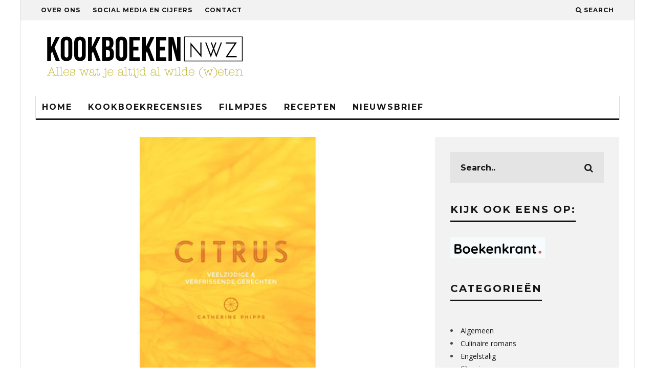

--- FILE ---
content_type: text/html; charset=UTF-8
request_url: https://www.kookboekennieuws.nl/citrus-veelzijdige-en-verfrissende-gerechten/
body_size: 15144
content:
<!DOCTYPE html>
<!--[if lt IE 7]><html lang="nl-NL" class="no-js lt-ie9 lt-ie8 lt-ie7"> <![endif]-->
<!--[if (IE 7)&!(IEMobile)]><html lang="nl-NL" class="no-js lt-ie9 lt-ie8"><![endif]-->
<!--[if (IE 8)&!(IEMobile)]><html lang="nl-NL" class="no-js lt-ie9"><![endif]-->
<!--[if gt IE 8]><!--> <html lang="nl-NL" class="no-js"><!--<![endif]-->

	<head>
	
		<meta charset="utf-8">
		<!-- Google Chrome Frame for IE -->
		<!--[if IE]><meta http-equiv="X-UA-Compatible" content="IE=edge" /><![endif]-->
		<!-- mobile meta -->
                    <meta name="viewport" content="width=device-width, initial-scale=1.0"/>
        
        
		<link rel="pingback" href="https://www.kookboekennieuws.nl/xmlrpc.php">

		
		<!-- head extras -->
		<meta name='robots' content='index, follow, max-image-preview:large, max-snippet:-1, max-video-preview:-1' />

	<!-- This site is optimized with the Yoast SEO plugin v26.7 - https://yoast.com/wordpress/plugins/seo/ -->
	<title>Citrus. Veelzijdige en verfrissende gerechten. - Kookboeken NWZ</title>
	<meta name="description" content="Een heerlijk boek met bijzondere tips en recepten. En alles toch zo maakbaar. Zomers verfrissend en in de winter warm en kruidig. Bijzonder!" />
	<link rel="canonical" href="https://www.kookboekennieuws.nl/citrus-veelzijdige-en-verfrissende-gerechten/" />
	<meta property="og:locale" content="nl_NL" />
	<meta property="og:type" content="article" />
	<meta property="og:title" content="Citrus. Veelzijdige en verfrissende gerechten. - Kookboeken NWZ" />
	<meta property="og:description" content="Een heerlijk boek met bijzondere tips en recepten. En alles toch zo maakbaar. Zomers verfrissend en in de winter warm en kruidig. Bijzonder!" />
	<meta property="og:url" content="https://www.kookboekennieuws.nl/citrus-veelzijdige-en-verfrissende-gerechten/" />
	<meta property="og:site_name" content="Kookboeken NWZ" />
	<meta property="article:publisher" content="https://www.facebook.com/kookboekennwz" />
	<meta property="article:published_time" content="2017-07-13T10:26:32+00:00" />
	<meta property="article:modified_time" content="2017-07-13T10:31:18+00:00" />
	<meta property="og:image" content="https://www.kookboekennieuws.nl/wp-content/uploads/2017/07/citrus.jpg" />
	<meta property="og:image:width" content="1400" />
	<meta property="og:image:height" content="600" />
	<meta property="og:image:type" content="image/jpeg" />
	<meta name="author" content="Jeanette" />
	<meta name="twitter:card" content="summary_large_image" />
	<meta name="twitter:creator" content="@kookboekennwz" />
	<meta name="twitter:site" content="@kookboekennwz" />
	<meta name="twitter:label1" content="Geschreven door" />
	<meta name="twitter:data1" content="Jeanette" />
	<meta name="twitter:label2" content="Geschatte leestijd" />
	<meta name="twitter:data2" content="2 minuten" />
	<script type="application/ld+json" class="yoast-schema-graph">{"@context":"https://schema.org","@graph":[{"@type":"Article","@id":"https://www.kookboekennieuws.nl/citrus-veelzijdige-en-verfrissende-gerechten/#article","isPartOf":{"@id":"https://www.kookboekennieuws.nl/citrus-veelzijdige-en-verfrissende-gerechten/"},"author":{"name":"Jeanette","@id":"https://www.kookboekennieuws.nl/#/schema/person/c4c2c232bc3349860a6da96a73bf5a19"},"headline":"Citrus. Veelzijdige en verfrissende gerechten.","datePublished":"2017-07-13T10:26:32+00:00","dateModified":"2017-07-13T10:31:18+00:00","mainEntityOfPage":{"@id":"https://www.kookboekennieuws.nl/citrus-veelzijdige-en-verfrissende-gerechten/"},"wordCount":410,"image":{"@id":"https://www.kookboekennieuws.nl/citrus-veelzijdige-en-verfrissende-gerechten/#primaryimage"},"thumbnailUrl":"https://www.kookboekennieuws.nl/wp-content/uploads/2017/07/citrus.jpg","articleSection":["Recensies","Slider-Posts","Uitgelicht"],"inLanguage":"nl-NL"},{"@type":"WebPage","@id":"https://www.kookboekennieuws.nl/citrus-veelzijdige-en-verfrissende-gerechten/","url":"https://www.kookboekennieuws.nl/citrus-veelzijdige-en-verfrissende-gerechten/","name":"Citrus. Veelzijdige en verfrissende gerechten. - Kookboeken NWZ","isPartOf":{"@id":"https://www.kookboekennieuws.nl/#website"},"primaryImageOfPage":{"@id":"https://www.kookboekennieuws.nl/citrus-veelzijdige-en-verfrissende-gerechten/#primaryimage"},"image":{"@id":"https://www.kookboekennieuws.nl/citrus-veelzijdige-en-verfrissende-gerechten/#primaryimage"},"thumbnailUrl":"https://www.kookboekennieuws.nl/wp-content/uploads/2017/07/citrus.jpg","datePublished":"2017-07-13T10:26:32+00:00","dateModified":"2017-07-13T10:31:18+00:00","author":{"@id":"https://www.kookboekennieuws.nl/#/schema/person/c4c2c232bc3349860a6da96a73bf5a19"},"description":"Een heerlijk boek met bijzondere tips en recepten. En alles toch zo maakbaar. Zomers verfrissend en in de winter warm en kruidig. Bijzonder!","breadcrumb":{"@id":"https://www.kookboekennieuws.nl/citrus-veelzijdige-en-verfrissende-gerechten/#breadcrumb"},"inLanguage":"nl-NL","potentialAction":[{"@type":"ReadAction","target":["https://www.kookboekennieuws.nl/citrus-veelzijdige-en-verfrissende-gerechten/"]}]},{"@type":"ImageObject","inLanguage":"nl-NL","@id":"https://www.kookboekennieuws.nl/citrus-veelzijdige-en-verfrissende-gerechten/#primaryimage","url":"https://www.kookboekennieuws.nl/wp-content/uploads/2017/07/citrus.jpg","contentUrl":"https://www.kookboekennieuws.nl/wp-content/uploads/2017/07/citrus.jpg","width":1400,"height":600},{"@type":"BreadcrumbList","@id":"https://www.kookboekennieuws.nl/citrus-veelzijdige-en-verfrissende-gerechten/#breadcrumb","itemListElement":[{"@type":"ListItem","position":1,"name":"Home","item":"https://www.kookboekennieuws.nl/"},{"@type":"ListItem","position":2,"name":"Citrus. Veelzijdige en verfrissende gerechten."}]},{"@type":"WebSite","@id":"https://www.kookboekennieuws.nl/#website","url":"https://www.kookboekennieuws.nl/","name":"Kookboeken NWZ","description":"Alles wat je altijd al wilde (w)eten","potentialAction":[{"@type":"SearchAction","target":{"@type":"EntryPoint","urlTemplate":"https://www.kookboekennieuws.nl/?s={search_term_string}"},"query-input":{"@type":"PropertyValueSpecification","valueRequired":true,"valueName":"search_term_string"}}],"inLanguage":"nl-NL"},{"@type":"Person","@id":"https://www.kookboekennieuws.nl/#/schema/person/c4c2c232bc3349860a6da96a73bf5a19","name":"Jeanette","image":{"@type":"ImageObject","inLanguage":"nl-NL","@id":"https://www.kookboekennieuws.nl/#/schema/person/image/","url":"https://secure.gravatar.com/avatar/b05e87481b6acee3b467638148035efc51aa230beb88721c099c204c0de86f0d?s=96&d=mm&r=g","contentUrl":"https://secure.gravatar.com/avatar/b05e87481b6acee3b467638148035efc51aa230beb88721c099c204c0de86f0d?s=96&d=mm&r=g","caption":"Jeanette"},"url":"https://www.kookboekennieuws.nl/author/jeanette/"}]}</script>
	<!-- / Yoast SEO plugin. -->


<link rel='dns-prefetch' href='//fonts.googleapis.com' />
<link rel="alternate" type="application/rss+xml" title="Kookboeken NWZ &raquo; feed" href="https://www.kookboekennieuws.nl/feed/" />
<link rel="alternate" type="application/rss+xml" title="Kookboeken NWZ &raquo; reacties feed" href="https://www.kookboekennieuws.nl/comments/feed/" />
<link rel="alternate" title="oEmbed (JSON)" type="application/json+oembed" href="https://www.kookboekennieuws.nl/wp-json/oembed/1.0/embed?url=https%3A%2F%2Fwww.kookboekennieuws.nl%2Fcitrus-veelzijdige-en-verfrissende-gerechten%2F" />
<link rel="alternate" title="oEmbed (XML)" type="text/xml+oembed" href="https://www.kookboekennieuws.nl/wp-json/oembed/1.0/embed?url=https%3A%2F%2Fwww.kookboekennieuws.nl%2Fcitrus-veelzijdige-en-verfrissende-gerechten%2F&#038;format=xml" />
<style id='wp-img-auto-sizes-contain-inline-css' type='text/css'>
img:is([sizes=auto i],[sizes^="auto," i]){contain-intrinsic-size:3000px 1500px}
/*# sourceURL=wp-img-auto-sizes-contain-inline-css */
</style>
<style id='wp-emoji-styles-inline-css' type='text/css'>

	img.wp-smiley, img.emoji {
		display: inline !important;
		border: none !important;
		box-shadow: none !important;
		height: 1em !important;
		width: 1em !important;
		margin: 0 0.07em !important;
		vertical-align: -0.1em !important;
		background: none !important;
		padding: 0 !important;
	}
/*# sourceURL=wp-emoji-styles-inline-css */
</style>
<style id='wp-block-library-inline-css' type='text/css'>
:root{--wp-block-synced-color:#7a00df;--wp-block-synced-color--rgb:122,0,223;--wp-bound-block-color:var(--wp-block-synced-color);--wp-editor-canvas-background:#ddd;--wp-admin-theme-color:#007cba;--wp-admin-theme-color--rgb:0,124,186;--wp-admin-theme-color-darker-10:#006ba1;--wp-admin-theme-color-darker-10--rgb:0,107,160.5;--wp-admin-theme-color-darker-20:#005a87;--wp-admin-theme-color-darker-20--rgb:0,90,135;--wp-admin-border-width-focus:2px}@media (min-resolution:192dpi){:root{--wp-admin-border-width-focus:1.5px}}.wp-element-button{cursor:pointer}:root .has-very-light-gray-background-color{background-color:#eee}:root .has-very-dark-gray-background-color{background-color:#313131}:root .has-very-light-gray-color{color:#eee}:root .has-very-dark-gray-color{color:#313131}:root .has-vivid-green-cyan-to-vivid-cyan-blue-gradient-background{background:linear-gradient(135deg,#00d084,#0693e3)}:root .has-purple-crush-gradient-background{background:linear-gradient(135deg,#34e2e4,#4721fb 50%,#ab1dfe)}:root .has-hazy-dawn-gradient-background{background:linear-gradient(135deg,#faaca8,#dad0ec)}:root .has-subdued-olive-gradient-background{background:linear-gradient(135deg,#fafae1,#67a671)}:root .has-atomic-cream-gradient-background{background:linear-gradient(135deg,#fdd79a,#004a59)}:root .has-nightshade-gradient-background{background:linear-gradient(135deg,#330968,#31cdcf)}:root .has-midnight-gradient-background{background:linear-gradient(135deg,#020381,#2874fc)}:root{--wp--preset--font-size--normal:16px;--wp--preset--font-size--huge:42px}.has-regular-font-size{font-size:1em}.has-larger-font-size{font-size:2.625em}.has-normal-font-size{font-size:var(--wp--preset--font-size--normal)}.has-huge-font-size{font-size:var(--wp--preset--font-size--huge)}.has-text-align-center{text-align:center}.has-text-align-left{text-align:left}.has-text-align-right{text-align:right}.has-fit-text{white-space:nowrap!important}#end-resizable-editor-section{display:none}.aligncenter{clear:both}.items-justified-left{justify-content:flex-start}.items-justified-center{justify-content:center}.items-justified-right{justify-content:flex-end}.items-justified-space-between{justify-content:space-between}.screen-reader-text{border:0;clip-path:inset(50%);height:1px;margin:-1px;overflow:hidden;padding:0;position:absolute;width:1px;word-wrap:normal!important}.screen-reader-text:focus{background-color:#ddd;clip-path:none;color:#444;display:block;font-size:1em;height:auto;left:5px;line-height:normal;padding:15px 23px 14px;text-decoration:none;top:5px;width:auto;z-index:100000}html :where(.has-border-color){border-style:solid}html :where([style*=border-top-color]){border-top-style:solid}html :where([style*=border-right-color]){border-right-style:solid}html :where([style*=border-bottom-color]){border-bottom-style:solid}html :where([style*=border-left-color]){border-left-style:solid}html :where([style*=border-width]){border-style:solid}html :where([style*=border-top-width]){border-top-style:solid}html :where([style*=border-right-width]){border-right-style:solid}html :where([style*=border-bottom-width]){border-bottom-style:solid}html :where([style*=border-left-width]){border-left-style:solid}html :where(img[class*=wp-image-]){height:auto;max-width:100%}:where(figure){margin:0 0 1em}html :where(.is-position-sticky){--wp-admin--admin-bar--position-offset:var(--wp-admin--admin-bar--height,0px)}@media screen and (max-width:600px){html :where(.is-position-sticky){--wp-admin--admin-bar--position-offset:0px}}

/*# sourceURL=wp-block-library-inline-css */
</style><style id='global-styles-inline-css' type='text/css'>
:root{--wp--preset--aspect-ratio--square: 1;--wp--preset--aspect-ratio--4-3: 4/3;--wp--preset--aspect-ratio--3-4: 3/4;--wp--preset--aspect-ratio--3-2: 3/2;--wp--preset--aspect-ratio--2-3: 2/3;--wp--preset--aspect-ratio--16-9: 16/9;--wp--preset--aspect-ratio--9-16: 9/16;--wp--preset--color--black: #000000;--wp--preset--color--cyan-bluish-gray: #abb8c3;--wp--preset--color--white: #ffffff;--wp--preset--color--pale-pink: #f78da7;--wp--preset--color--vivid-red: #cf2e2e;--wp--preset--color--luminous-vivid-orange: #ff6900;--wp--preset--color--luminous-vivid-amber: #fcb900;--wp--preset--color--light-green-cyan: #7bdcb5;--wp--preset--color--vivid-green-cyan: #00d084;--wp--preset--color--pale-cyan-blue: #8ed1fc;--wp--preset--color--vivid-cyan-blue: #0693e3;--wp--preset--color--vivid-purple: #9b51e0;--wp--preset--gradient--vivid-cyan-blue-to-vivid-purple: linear-gradient(135deg,rgb(6,147,227) 0%,rgb(155,81,224) 100%);--wp--preset--gradient--light-green-cyan-to-vivid-green-cyan: linear-gradient(135deg,rgb(122,220,180) 0%,rgb(0,208,130) 100%);--wp--preset--gradient--luminous-vivid-amber-to-luminous-vivid-orange: linear-gradient(135deg,rgb(252,185,0) 0%,rgb(255,105,0) 100%);--wp--preset--gradient--luminous-vivid-orange-to-vivid-red: linear-gradient(135deg,rgb(255,105,0) 0%,rgb(207,46,46) 100%);--wp--preset--gradient--very-light-gray-to-cyan-bluish-gray: linear-gradient(135deg,rgb(238,238,238) 0%,rgb(169,184,195) 100%);--wp--preset--gradient--cool-to-warm-spectrum: linear-gradient(135deg,rgb(74,234,220) 0%,rgb(151,120,209) 20%,rgb(207,42,186) 40%,rgb(238,44,130) 60%,rgb(251,105,98) 80%,rgb(254,248,76) 100%);--wp--preset--gradient--blush-light-purple: linear-gradient(135deg,rgb(255,206,236) 0%,rgb(152,150,240) 100%);--wp--preset--gradient--blush-bordeaux: linear-gradient(135deg,rgb(254,205,165) 0%,rgb(254,45,45) 50%,rgb(107,0,62) 100%);--wp--preset--gradient--luminous-dusk: linear-gradient(135deg,rgb(255,203,112) 0%,rgb(199,81,192) 50%,rgb(65,88,208) 100%);--wp--preset--gradient--pale-ocean: linear-gradient(135deg,rgb(255,245,203) 0%,rgb(182,227,212) 50%,rgb(51,167,181) 100%);--wp--preset--gradient--electric-grass: linear-gradient(135deg,rgb(202,248,128) 0%,rgb(113,206,126) 100%);--wp--preset--gradient--midnight: linear-gradient(135deg,rgb(2,3,129) 0%,rgb(40,116,252) 100%);--wp--preset--font-size--small: 13px;--wp--preset--font-size--medium: 20px;--wp--preset--font-size--large: 36px;--wp--preset--font-size--x-large: 42px;--wp--preset--spacing--20: 0.44rem;--wp--preset--spacing--30: 0.67rem;--wp--preset--spacing--40: 1rem;--wp--preset--spacing--50: 1.5rem;--wp--preset--spacing--60: 2.25rem;--wp--preset--spacing--70: 3.38rem;--wp--preset--spacing--80: 5.06rem;--wp--preset--shadow--natural: 6px 6px 9px rgba(0, 0, 0, 0.2);--wp--preset--shadow--deep: 12px 12px 50px rgba(0, 0, 0, 0.4);--wp--preset--shadow--sharp: 6px 6px 0px rgba(0, 0, 0, 0.2);--wp--preset--shadow--outlined: 6px 6px 0px -3px rgb(255, 255, 255), 6px 6px rgb(0, 0, 0);--wp--preset--shadow--crisp: 6px 6px 0px rgb(0, 0, 0);}:where(.is-layout-flex){gap: 0.5em;}:where(.is-layout-grid){gap: 0.5em;}body .is-layout-flex{display: flex;}.is-layout-flex{flex-wrap: wrap;align-items: center;}.is-layout-flex > :is(*, div){margin: 0;}body .is-layout-grid{display: grid;}.is-layout-grid > :is(*, div){margin: 0;}:where(.wp-block-columns.is-layout-flex){gap: 2em;}:where(.wp-block-columns.is-layout-grid){gap: 2em;}:where(.wp-block-post-template.is-layout-flex){gap: 1.25em;}:where(.wp-block-post-template.is-layout-grid){gap: 1.25em;}.has-black-color{color: var(--wp--preset--color--black) !important;}.has-cyan-bluish-gray-color{color: var(--wp--preset--color--cyan-bluish-gray) !important;}.has-white-color{color: var(--wp--preset--color--white) !important;}.has-pale-pink-color{color: var(--wp--preset--color--pale-pink) !important;}.has-vivid-red-color{color: var(--wp--preset--color--vivid-red) !important;}.has-luminous-vivid-orange-color{color: var(--wp--preset--color--luminous-vivid-orange) !important;}.has-luminous-vivid-amber-color{color: var(--wp--preset--color--luminous-vivid-amber) !important;}.has-light-green-cyan-color{color: var(--wp--preset--color--light-green-cyan) !important;}.has-vivid-green-cyan-color{color: var(--wp--preset--color--vivid-green-cyan) !important;}.has-pale-cyan-blue-color{color: var(--wp--preset--color--pale-cyan-blue) !important;}.has-vivid-cyan-blue-color{color: var(--wp--preset--color--vivid-cyan-blue) !important;}.has-vivid-purple-color{color: var(--wp--preset--color--vivid-purple) !important;}.has-black-background-color{background-color: var(--wp--preset--color--black) !important;}.has-cyan-bluish-gray-background-color{background-color: var(--wp--preset--color--cyan-bluish-gray) !important;}.has-white-background-color{background-color: var(--wp--preset--color--white) !important;}.has-pale-pink-background-color{background-color: var(--wp--preset--color--pale-pink) !important;}.has-vivid-red-background-color{background-color: var(--wp--preset--color--vivid-red) !important;}.has-luminous-vivid-orange-background-color{background-color: var(--wp--preset--color--luminous-vivid-orange) !important;}.has-luminous-vivid-amber-background-color{background-color: var(--wp--preset--color--luminous-vivid-amber) !important;}.has-light-green-cyan-background-color{background-color: var(--wp--preset--color--light-green-cyan) !important;}.has-vivid-green-cyan-background-color{background-color: var(--wp--preset--color--vivid-green-cyan) !important;}.has-pale-cyan-blue-background-color{background-color: var(--wp--preset--color--pale-cyan-blue) !important;}.has-vivid-cyan-blue-background-color{background-color: var(--wp--preset--color--vivid-cyan-blue) !important;}.has-vivid-purple-background-color{background-color: var(--wp--preset--color--vivid-purple) !important;}.has-black-border-color{border-color: var(--wp--preset--color--black) !important;}.has-cyan-bluish-gray-border-color{border-color: var(--wp--preset--color--cyan-bluish-gray) !important;}.has-white-border-color{border-color: var(--wp--preset--color--white) !important;}.has-pale-pink-border-color{border-color: var(--wp--preset--color--pale-pink) !important;}.has-vivid-red-border-color{border-color: var(--wp--preset--color--vivid-red) !important;}.has-luminous-vivid-orange-border-color{border-color: var(--wp--preset--color--luminous-vivid-orange) !important;}.has-luminous-vivid-amber-border-color{border-color: var(--wp--preset--color--luminous-vivid-amber) !important;}.has-light-green-cyan-border-color{border-color: var(--wp--preset--color--light-green-cyan) !important;}.has-vivid-green-cyan-border-color{border-color: var(--wp--preset--color--vivid-green-cyan) !important;}.has-pale-cyan-blue-border-color{border-color: var(--wp--preset--color--pale-cyan-blue) !important;}.has-vivid-cyan-blue-border-color{border-color: var(--wp--preset--color--vivid-cyan-blue) !important;}.has-vivid-purple-border-color{border-color: var(--wp--preset--color--vivid-purple) !important;}.has-vivid-cyan-blue-to-vivid-purple-gradient-background{background: var(--wp--preset--gradient--vivid-cyan-blue-to-vivid-purple) !important;}.has-light-green-cyan-to-vivid-green-cyan-gradient-background{background: var(--wp--preset--gradient--light-green-cyan-to-vivid-green-cyan) !important;}.has-luminous-vivid-amber-to-luminous-vivid-orange-gradient-background{background: var(--wp--preset--gradient--luminous-vivid-amber-to-luminous-vivid-orange) !important;}.has-luminous-vivid-orange-to-vivid-red-gradient-background{background: var(--wp--preset--gradient--luminous-vivid-orange-to-vivid-red) !important;}.has-very-light-gray-to-cyan-bluish-gray-gradient-background{background: var(--wp--preset--gradient--very-light-gray-to-cyan-bluish-gray) !important;}.has-cool-to-warm-spectrum-gradient-background{background: var(--wp--preset--gradient--cool-to-warm-spectrum) !important;}.has-blush-light-purple-gradient-background{background: var(--wp--preset--gradient--blush-light-purple) !important;}.has-blush-bordeaux-gradient-background{background: var(--wp--preset--gradient--blush-bordeaux) !important;}.has-luminous-dusk-gradient-background{background: var(--wp--preset--gradient--luminous-dusk) !important;}.has-pale-ocean-gradient-background{background: var(--wp--preset--gradient--pale-ocean) !important;}.has-electric-grass-gradient-background{background: var(--wp--preset--gradient--electric-grass) !important;}.has-midnight-gradient-background{background: var(--wp--preset--gradient--midnight) !important;}.has-small-font-size{font-size: var(--wp--preset--font-size--small) !important;}.has-medium-font-size{font-size: var(--wp--preset--font-size--medium) !important;}.has-large-font-size{font-size: var(--wp--preset--font-size--large) !important;}.has-x-large-font-size{font-size: var(--wp--preset--font-size--x-large) !important;}
/*# sourceURL=global-styles-inline-css */
</style>

<style id='classic-theme-styles-inline-css' type='text/css'>
/*! This file is auto-generated */
.wp-block-button__link{color:#fff;background-color:#32373c;border-radius:9999px;box-shadow:none;text-decoration:none;padding:calc(.667em + 2px) calc(1.333em + 2px);font-size:1.125em}.wp-block-file__button{background:#32373c;color:#fff;text-decoration:none}
/*# sourceURL=/wp-includes/css/classic-themes.min.css */
</style>
<link rel='stylesheet' id='mc4wp-form-basic-css' href='https://www.kookboekennieuws.nl/wp-content/plugins/mailchimp-for-wp/assets/css/form-basic.css?ver=4.10.9' type='text/css' media='all' />
<link rel='stylesheet' id='cb-main-stylesheet-css' href='https://www.kookboekennieuws.nl/wp-content/themes/15zine/library/css/style.css?ver=2.2.3' type='text/css' media='all' />
<link rel='stylesheet' id='cb-child-main-stylesheet-css' href='https://www.kookboekennieuws.nl/wp-content/themes/15zine-child/style.css?ver=2.2.3' type='text/css' media='all' />
<link rel='stylesheet' id='cb-font-stylesheet-css' href='//fonts.googleapis.com/css?family=Montserrat%3A400%2C700%7COpen+Sans%3A400%2C700%2C400italic&#038;ver=2.2.3' type='text/css' media='all' />
<!--[if lt IE 10]>
<link rel='stylesheet' id='cb-ie-only-css' href='https://www.kookboekennieuws.nl/wp-content/themes/15zine/library/css/ie.css?ver=2.2.3' type='text/css' media='all' />
<![endif]-->
<link rel='stylesheet' id='fontawesome-css' href='https://www.kookboekennieuws.nl/wp-content/themes/15zine/library/css/font-awesome-4.4.0/css/font-awesome.min.css?ver=4.4.0' type='text/css' media='all' />
<script type="text/javascript" src="https://www.kookboekennieuws.nl/wp-content/themes/15zine/library/js/modernizr.custom.min.js?ver=2.6.2" id="cb-modernizr-js"></script>
<script type="text/javascript" src="https://www.kookboekennieuws.nl/wp-includes/js/jquery/jquery.min.js?ver=3.7.1" id="jquery-core-js"></script>
<script type="text/javascript" src="https://www.kookboekennieuws.nl/wp-includes/js/jquery/jquery-migrate.min.js?ver=3.4.1" id="jquery-migrate-js"></script>
<link rel="https://api.w.org/" href="https://www.kookboekennieuws.nl/wp-json/" /><link rel="alternate" title="JSON" type="application/json" href="https://www.kookboekennieuws.nl/wp-json/wp/v2/posts/4063" /><link rel="EditURI" type="application/rsd+xml" title="RSD" href="https://www.kookboekennieuws.nl/xmlrpc.php?rsd" />
<meta name="generator" content="WordPress 6.9" />
<link rel='shortlink' href='https://www.kookboekennieuws.nl/?p=4063' />
<style type="text/css">#cb-nav-bar .cb-mega-menu-columns .cb-sub-menu > li > a { color: #b9af24; } .cb-entry-content a {color:#1e73be; } .cb-entry-content a:hover {color:#1e73be; } .cb-entry-content a:active {color:#1e73be; } .cb-entry-content a:visited {color:#1e73be; } .cb-entry-content a:focus {color:#1e73be; }.cb-review-box .cb-bar .cb-overlay span { background: #f9db32; }.cb-review-box i { color: #f9db32; }.cb-meta-style-1 .cb-article-meta { background: rgba(0, 0, 0, 0.25); }.cb-module-block .cb-meta-style-2 img, .cb-module-block .cb-meta-style-4 img, .cb-grid-x .cb-grid-img img  { opacity: 0.75; }@media only screen and (min-width: 768px) { 
                .cb-module-block .cb-meta-style-1:hover .cb-article-meta { background: rgba(0, 0, 0, 0.75); } 
                .cb-module-block .cb-meta-style-2:hover img, .cb-module-block .cb-meta-style-4:hover img, .cb-grid-x .cb-grid-feature:hover img, .cb-slider li:hover img { opacity: 0.25; } 
            }.cb-mm-on.cb-menu-light #cb-nav-bar .cb-main-nav > li:hover, .cb-mm-on.cb-menu-dark #cb-nav-bar .cb-main-nav > li:hover { background: #1e73be; }</style><!-- end custom css --><style type="text/css">body, #respond, .cb-font-body { font-family: 'Open Sans', sans-serif; } h1, h2, h3, h4, h5, h6, .cb-font-header, #bbp-user-navigation, .cb-byline{ font-family:'Montserrat', sans-serif; }</style><style>.cb-mm-on #cb-nav-bar .cb-main-nav .menu-item-2310:hover, .cb-mm-on #cb-nav-bar .cb-main-nav .menu-item-2310:focus { background:# !important ; }
.cb-mm-on #cb-nav-bar .cb-main-nav .menu-item-2310 .cb-big-menu { border-top-color: #; }
.cb-mm-on #cb-nav-bar .cb-main-nav .menu-item-676:hover, .cb-mm-on #cb-nav-bar .cb-main-nav .menu-item-676:focus { background:# !important ; }
.cb-mm-on #cb-nav-bar .cb-main-nav .menu-item-676 .cb-big-menu { border-top-color: #; }
.cb-mm-on #cb-nav-bar .cb-main-nav .menu-item-2225:hover, .cb-mm-on #cb-nav-bar .cb-main-nav .menu-item-2225:focus { background:# !important ; }
.cb-mm-on #cb-nav-bar .cb-main-nav .menu-item-2225 .cb-big-menu { border-top-color: #; }</style>		<style type="text/css" id="wp-custom-css">
			.cb-entry-content a {
	font-weight: 800;
}
.cb-entry-content a:hover {
	font-weight: 800;
}
		</style>
				<!-- end head extras -->

	</head>

	<body class="wp-singular post-template-default single single-post postid-4063 single-format-standard wp-theme-15zine wp-child-theme-15zine-child  cb-sidebar-right cb-sticky-mm cb-sticky-sb-on cb-tm-light cb-body-light cb-menu-light cb-mm-light cb-footer-dark cb-m-logo-off cb-m-sticky cb-sw-tm-box cb-sw-header-box cb-sw-menu-box cb-sw-footer-box cb-box-light cb-menu-al-left cb-fis-b-standard cb-fis-tl-st-below cb-bg-to-on">
	
		
		<div id="cb-outer-container">

			
				<div id="cb-top-menu" class="clearfix cb-font-header  wrap">
					<div class="wrap clearfix cb-site-padding cb-top-menu-wrap">
						
													<div class="cb-left-side cb-mob">
								
								<a href="#" id="cb-mob-open" class="cb-link"><i class="fa fa-bars"></i></a>
															</div>
						                        <ul class="cb-top-nav cb-left-side"><li id="menu-item-682" class="menu-item menu-item-type-post_type menu-item-object-page menu-item-682"><a href="https://www.kookboekennieuws.nl/over-ons/">Over ons</a></li>
<li id="menu-item-686" class="menu-item menu-item-type-post_type menu-item-object-page menu-item-686"><a href="https://www.kookboekennieuws.nl/social-media-cijfers/">Social media en cijfers</a></li>
<li id="menu-item-9072" class="menu-item menu-item-type-post_type menu-item-object-page menu-item-9072"><a href="https://www.kookboekennieuws.nl/contact/">Contact</a></li>
</ul>                        <ul class="cb-top-nav cb-right-side"><li class="cb-icon-search"><a href="#"  title="Search" id="cb-s-trigger"><i class="fa fa-search"></i> <span class="cb-search-title">Search</span></a></li></ul>					</div>
				</div>
				<div id="cb-mob-menu">
					<a href="#" id="cb-mob-close" class="cb-link"><i class="fa cb-times"></i></a>
					<div class="cb-mob-menu-wrap">
						<ul class="cb-mobile-nav cb-top-nav"><li id="menu-item-5730" class="menu-item menu-item-type-post_type menu-item-object-page menu-item-home menu-item-5730"><a href="https://www.kookboekennieuws.nl/">Home</a></li>
<li id="menu-item-5740" class="menu-item menu-item-type-post_type menu-item-object-page menu-item-5740"><a href="https://www.kookboekennieuws.nl/over-ons/">Over ons</a></li>
<li id="menu-item-5741" class="menu-item menu-item-type-post_type menu-item-object-page menu-item-5741"><a href="https://www.kookboekennieuws.nl/social-media-cijfers/">Social media en cijfers</a></li>
<li id="menu-item-5731" class="menu-item menu-item-type-taxonomy menu-item-object-category current-post-ancestor current-menu-parent current-post-parent menu-item-5731"><a href="https://www.kookboekennieuws.nl/category/recensies/">Recensies</a></li>
<li id="menu-item-5733" class="menu-item menu-item-type-taxonomy menu-item-object-category menu-item-5733"><a href="https://www.kookboekennieuws.nl/category/filmpjes/">Filmpjes</a></li>
<li id="menu-item-5734" class="menu-item menu-item-type-taxonomy menu-item-object-category menu-item-5734"><a href="https://www.kookboekennieuws.nl/category/recepten/">Recepten</a></li>
<li id="menu-item-5739" class="menu-item menu-item-type-post_type menu-item-object-page menu-item-5739"><a href="https://www.kookboekennieuws.nl/nieuwsbrief/">Nieuwsbrief</a></li>
</ul>					</div>
				</div>
			
			 
			<div id="cb-container" class="clearfix" >				
									<header id="cb-header" class="cb-header  wrap" role="banner">

					    <div id="cb-logo-box" class="cb-logo-left wrap">
	                    	                <div id="logo">
                    <a href="https://www.kookboekennieuws.nl">
                        <img src="https://www.kookboekennieuws.nl/wp-content/uploads/2015/04/Schermafbeelding-2015-04-13-om-15.17.23.png" alt=" logo" >
                    </a>
                </div>
            	                        	                    </div>

					</header>
								
				<div id="cb-menu-search" class="cb-s-modal cb-modal"><div class="cb-close-m cb-ta-right"><i class="fa cb-times"></i></div><div class="cb-s-modal-inner cb-pre-load cb-light-loader cb-modal-inner cb-font-header cb-mega-three cb-mega-posts clearfix"><form role="search" method="get" class="cb-search" action="https://www.kookboekennieuws.nl/">

    <input type="text" class="cb-search-field cb-font-header" placeholder="Search.." value="" name="s" title="" autocomplete="off">
    <button class="cb-search-submit" type="submit" value=""><i class="fa fa-search"></i></button>
    
</form><div id="cb-s-results"></div></div></div>
									 <nav id="cb-nav-bar" class="clearfix  wrap" role="navigation">
					 	<div class="cb-nav-bar-wrap cb-site-padding clearfix cb-font-header  wrap">
		                    <ul class="cb-main-nav wrap clearfix"><li id="menu-item-639" class="menu-item menu-item-type-post_type menu-item-object-page menu-item-home menu-item-639"><a href="https://www.kookboekennieuws.nl/">Home</a></li>
<li id="menu-item-2310" class="menu-item menu-item-type-taxonomy menu-item-object-category current-post-ancestor current-menu-parent current-post-parent menu-item-2310"><a href="https://www.kookboekennieuws.nl/category/recensies/">Kookboekrecensies</a></li>
<li id="menu-item-676" class="menu-item menu-item-type-taxonomy menu-item-object-category menu-item-676"><a href="https://www.kookboekennieuws.nl/category/filmpjes/">Filmpjes</a></li>
<li id="menu-item-2225" class="menu-item menu-item-type-taxonomy menu-item-object-category menu-item-2225"><a href="https://www.kookboekennieuws.nl/category/recepten/">Recepten</a></li>
<li id="menu-item-5504" class="menu-item menu-item-type-post_type menu-item-object-page menu-item-5504"><a href="https://www.kookboekennieuws.nl/nieuwsbrief/">Nieuwsbrief</a></li>
</ul>		                </div>
	 				</nav>
 				
<div id="cb-content" class="wrap clearfix">

	
		<div id="main" class="cb-main" role="main">

			
			<article id="post-4063" class="clearfix post-4063 post type-post status-publish format-standard has-post-thumbnail hentry category-recensies category-slider category-uitgelicht" role="article">

				<div id="cb-featured-image" class="cb-fis cb-fis-block-standard"><div class="cb-mask"><img width="759" height="500" src="https://www.kookboekennieuws.nl/wp-content/uploads/2017/07/citrus-759x500.jpg" class="attachment-cb-759-500 size-cb-759-500 wp-post-image" alt="" decoding="async" fetchpriority="high" srcset="https://www.kookboekennieuws.nl/wp-content/uploads/2017/07/citrus-759x500.jpg 759w, https://www.kookboekennieuws.nl/wp-content/uploads/2017/07/citrus-100x65.jpg 100w, https://www.kookboekennieuws.nl/wp-content/uploads/2017/07/citrus-260x170.jpg 260w" sizes="(max-width: 759px) 100vw, 759px" /></div><div class="cb-entry-header cb-meta clearfix"><h1 class="entry-title cb-entry-title cb-title" itemprop="headline">Citrus. Veelzijdige en verfrissende gerechten.</h1><div class="cb-byline"><span class="cb-author"> <a href="https://www.kookboekennieuws.nl/author/jeanette/">Jeanette</a></span><span class="cb-separator"><i class="fa fa-times"></i></span><span class="cb-date"><time class="updated" datetime="2017-07-13">13 juli 2017</time></span></div><div class="cb-post-meta"><span class="cb-category cb-element"><a href="https://www.kookboekennieuws.nl/category/recensies/" title="View all posts in Recensies">Recensies</a></span><span class="cb-category cb-element"><a href="https://www.kookboekennieuws.nl/category/slider/" title="View all posts in Slider-Posts">Slider-Posts</a></span><span class="cb-category cb-element"><a href="https://www.kookboekennieuws.nl/category/uitgelicht/" title="View all posts in Uitgelicht">Uitgelicht</a></span><span class="cb-comments cb-element"><a href="https://www.kookboekennieuws.nl/citrus-veelzijdige-en-verfrissende-gerechten/#respond">0 Comments</a></span></div></div></div>
				<section class="cb-entry-content clearfix">

					<span class="cb-itemprop" itemprop="reviewBody"><p>Er zijn nogal wat soorten citrusvruchten. Citroenen, limoenen, sinaasappels, mandarijnen, kumquats en de hier nu nog onbekende yuzu. Bijna allemaal zijn die soorten ook weer onder te verdelen in ondersoorten met hun eigen uiterlijk en smaak. Catherine Phipps beschrijft in <span style="color: #800000"><strong><a style="color: #800000" href="https://partnerprogramma.bol.com/click/click?p=1&amp;t=url&amp;s=43655&amp;f=TXL&amp;url=https%3A%2F%2Fwww.bol.com%2Fnl%2Fp%2Fcitrus%2F9200000075165491%2F&amp;name=citrus" target="_blank">het boek Citrus</a></strong></span> al die soorten en hun smaken nauwkeurig zodat je een goede indruk krijgt van de desbetreffende vrucht en een betere keus kunt maken welke je gaat gebruiken. Catherine ontwikkelt ook recepten en heeft een geweldig boek afgeleverd boordevol heerlijke gerechten.</p>
<p>Maar we beginnen bij de informatie vooraf want een heleboel zaken zijn van toepassing op meerdere citrusvruchten. Bijvoorbeeld of je ze kunt invriezen of drogen en waar je op moet letten als je ze koopt. Citrusvruchten zijn zowel in hartige als in zoete gerechten heerlijk maar je moet ze wel goed gebruiken. Teveel citroensap in een gerecht maakt het zuur. Dus minder gebruiken of voor een andere citrusvrucht kiezen is dan het devies.</p>
<p>De hoofdstukken die we achtereenvolgens tegenkomen zijn Conserven en inmaken, Soepen, Snacks en voorgerechten, Salades, Hoofdgerechten, Bijgerechten, Desserts, Bakken, Zoet ingemaakt fruit en snoep en Drankjes. Dan volgen de recepten en het water loopt je in de mond als je die ziet. Van hele simpele dingen zoals Met limoensap ingemaakte rode uien of Zoete ingemaakte limoenen tot wat uitgebreidere gerechten. Heldere vissoep met limoensap, citroengras en kokos, Bruschetta met citruslabneh, tuinbonen en za&#8217;atar, Citrusrisotto of Gestoofde aardappels en paddenstoelen met citroen en rozemarijn. Heerlijk gebak of een dessert als Citruskaramel. Er staan een paar limonadesiropen en dressings in het boek. Wie iets bijzonders op tafel wil zetten kan kiezen voor Longhaas met szechuanpeper en sinaasappel.</p>
<p>Een aantal gerechten wordt gemaakt met yuzu. Dit is een niet zo heel makkelijk te verkrijgen citrusvrucht uit Japan die minder zuur is dan een citroen en een complexe smaak heeft die in de verte ook doet denken aan andere citrusvruchten. Gelukkig zien we de yuzu steeds vaker in ons land en wie er niet aan kan komen kan ze altijd vervangen door citroen of limoen waar je dan iets minder van gebruikt.</p>
<p><strong><span style="color: #800000"><a style="color: #800000" href="https://partnerprogramma.bol.com/click/click?p=1&amp;t=url&amp;s=43655&amp;f=TXL&amp;url=https%3A%2F%2Fwww.bol.com%2Fnl%2Fp%2Fcitrus%2F9200000075165491%2F&amp;name=citrus" target="_blank">Citrus</a></span></strong> is een verrukkelijk boek voor liefhebbers van citrusvruchten en zeg nou zelf, wie is dat nou niet? Van vrijwel ieder gerecht maak je met citrusvruchten iets bijzonders. Zomers fris en licht en in de winter warm en kruidig. Op Bol staat een <span style="color: #800000"><strong><a style="color: #800000" href="https://partnerprogramma.bol.com/click/click?p=1&amp;t=url&amp;s=43655&amp;f=TXL&amp;url=https%3A%2F%2Fwww.bol.com%2Fnl%2Fp%2Fcitrus%2F9200000075165491%2F&amp;name=citrus" target="_blank">inkijkexemplaar van dit heerlijke boek</a></strong></span>.</p>
<p><a href="https://partnerprogramma.bol.com/click/click?p=1&amp;t=url&amp;s=43655&amp;f=BTN&amp;url=https%3A%2F%2Fwww.bol.com%2Fnl%2Fp%2Fcitrus%2F9200000075165491%2F&amp;name=citrus" target="_blank"><img decoding="async" id="promobtn" title="Bekijk op bol.com" src="https://www.bol.com/nl/upload/partnerprogramma/promobtn/btn_promo_bekijk_dark_large.png" alt="Bekijk op bol.com" /></a></p>
<p>Citrus &#8211; Catherine Phipps &#8211; Good Cook B.V. &#8211; ISBN 9789461431691 &#8211; €24,95</p>
</span>					
				</section> <!-- end article section -->

				<footer class="cb-article-footer">
					<div class="cb-social-sharing cb-post-block-bg cb-post-footer-block cb-on clearfix"><div class="cb-title cb-font-header">Share On</div><div class="cb-sharing-buttons"><div id="fb-root"></div> <script>(function(d, s, id) {var js, fjs = d.getElementsByTagName(s)[0]; if (d.getElementById(id)) return; js = d.createElement(s); js.id = id; js.src = "//connect.facebook.net/nl_NL/sdk.js#xfbml=1&version=v2.0"; fjs.parentNode.insertBefore(js, fjs); }(document, "script", "facebook-jssdk"));</script><div class="cb-facebook cb-sharing-button"><div class="fb-like" data-href="https://www.kookboekennieuws.nl/citrus-veelzijdige-en-verfrissende-gerechten/" data-layout="button_count" data-action="like" data-show-faces="false" data-share="false"></div></div><div class="cb-pinterest cb-sharing-button"><a href="//pinterest.com/pin/create/button/?url=https%3A%2F%2Fwww.kookboekennieuws.nl%2Fcitrus-veelzijdige-en-verfrissende-gerechten%2F&media=https%3A%2F%2Fwww.kookboekennieuws.nl%2Fwp-content%2Fuploads%2F2017%2F07%2Fcitrus.jpg&description=Citrus.+Veelzijdige+en+verfrissende+gerechten." data-pin-do="buttonPin" data-pin-config="beside" target="_blank"><img src="//assets.pinterest.com/images/pidgets/pinit_fg_en_rect_red_20.png" /></a><script type="text/javascript" async defer src="//assets.pinterest.com/js/pinit.js"></script></div><div class="cb-google cb-sharing-button "> <div class="g-plusone" data-size="medium"></div> <script type="text/javascript"> (function() {var po = document.createElement("script"); po.type = "text/javascript"; po.async = true; po.src = "https://apis.google.com/js/plusone.js"; var s = document.getElementsByTagName("script")[0]; s.parentNode.insertBefore(po, s); })(); </script></div><div class="cb-twitter cb-sharing-button"><a href="https://twitter.com/share" class="twitter-share-button" data-dnt="true"  data-count="horizontal">Tweet</a><script>!function(d,s,id){var js,fjs=d.getElementsByTagName(s)[0],p=/^http:/.test(d.location)?"http":"https";if(!d.getElementById(id)){js=d.createElement(s);js.id=id;js.src=p+"://platform.twitter.com/widgets.js";fjs.parentNode.insertBefore(js,fjs);}}(document, "script", "twitter-wjs");</script></div></div></div><div id="cb-next-previous-posts" class="cb-next-previous cb-post-block-bg cb-underline-h cb-post-footer-block cb-font-header clearfix"><div class="cb-previous-post cb-meta cb-next-previous-block"><div class="cb-arrow"><i class="fa fa-angle-left"></i></div><span class="cb-read-previous-title cb-read-title"><a href="https://www.kookboekennieuws.nl/susan-herrmann-loomis-keuken/">Previous Article</a></span><a href="https://www.kookboekennieuws.nl/susan-herrmann-loomis-keuken/" class="cb-previous-title cb-title">Met Susan Herrmann Loomis in de keuken</a></div><div class="cb-next-post cb-meta cb-next-previous-block"><div class="cb-arrow"><i class="fa fa-angle-right"></i></div><span class="cb-read-next-title cb-read-title"><a href="https://www.kookboekennieuws.nl/groente-en-fruit-recepten-verse-oogst/">Next Article</a></span><a href="https://www.kookboekennieuws.nl/groente-en-fruit-recepten-verse-oogst/" class="cb-next-title cb-title">Groente en fruit. Recepten van verse oogst.</a></div></div><div id="cb-author-box" class="cb-post-footer-block cb-post-block-bg clearfix"><div class="cb-mask"><a href="https://www.kookboekennieuws.nl/author/jeanette/"><img alt='' src='https://secure.gravatar.com/avatar/b05e87481b6acee3b467638148035efc51aa230beb88721c099c204c0de86f0d?s=100&#038;d=mm&#038;r=g' srcset='https://secure.gravatar.com/avatar/b05e87481b6acee3b467638148035efc51aa230beb88721c099c204c0de86f0d?s=200&#038;d=mm&#038;r=g 2x' class='avatar avatar-100 photo' height='100' width='100' decoding='async'/></a></div><div class="cb-meta"><div class="cb-title cb-font-header vcard"itemprop="author"><a href="https://www.kookboekennieuws.nl/author/jeanette/"><span class="fn">Jeanette</span></a></div></div></div><div id="cb-related-posts-block" class="cb-post-footer-block cb-arrows-tr cb-module-block clearfix"><h3 class="cb-title cb-title-header">Related Posts</h3><div id="cb-related-posts" class="cb-slider-2 cb-slider cb-meta-below"><ul class="slides clearfix">                <li class="cb-style-1 clearfix cb-no-1 post-2058 post type-post status-publish format-standard has-post-thumbnail hentry category-geen-categorie category-slider">
                    <div class="cb-mask"><a href="https://www.kookboekennieuws.nl/gouden-garde-winnares-zet-zich-in-voor-het-goede-doel/"><img width="360" height="240" src="https://www.kookboekennieuws.nl/wp-content/uploads/2016/01/32-DSC_6009-360x240.jpg" class="attachment-cb-360-240 size-cb-360-240 wp-post-image" alt="" decoding="async" loading="lazy" /></a></div>
                    <div class="cb-meta">
                        <h4 class="cb-post-title"><a href="https://www.kookboekennieuws.nl/gouden-garde-winnares-zet-zich-in-voor-het-goede-doel/">Gouden Garde winnares zet zich in voor het goede doel</a></h4>
                        <div class="cb-byline"><span class="cb-author"> <a href="https://www.kookboekennieuws.nl/author/fusina/">fusina</a></span><span class="cb-separator"><i class="fa fa-times"></i></span><span class="cb-date"><time class="updated" datetime="2016-01-13">13 januari 2016</time></span></div>                    </div>
                </li>
                <li class="cb-style-1 clearfix cb-no-2 post-5569 post type-post status-publish format-standard has-post-thumbnail hentry category-geen-categorie category-recensies category-slider category-uitgelicht tag-wereldkeuken">
                    <div class="cb-mask"><a href="https://www.kookboekennieuws.nl/snel-gezond-en-lekker/"><img width="360" height="240" src="https://www.kookboekennieuws.nl/wp-content/uploads/2018/01/snelgezondlekker-360x240.jpg" class="attachment-cb-360-240 size-cb-360-240 wp-post-image" alt="snel, gezond en lekker" decoding="async" loading="lazy" /></a></div>
                    <div class="cb-meta">
                        <h4 class="cb-post-title"><a href="https://www.kookboekennieuws.nl/snel-gezond-en-lekker/">Snel, gezond en lekker</a></h4>
                        <div class="cb-byline"><span class="cb-author"> <a href="https://www.kookboekennieuws.nl/author/marlene/">Marlene</a></span><span class="cb-separator"><i class="fa fa-times"></i></span><span class="cb-date"><time class="updated" datetime="2018-01-24">24 januari 2018</time></span></div>                    </div>
                </li>
                <li class="cb-style-1 clearfix cb-no-1 post-7458 post type-post status-publish format-standard has-post-thumbnail hentry category-recensies category-slider category-uitgelicht">
                    <div class="cb-mask"><a href="https://www.kookboekennieuws.nl/de-supermarkt-survivalgids-van-teun-van-de-keuken/"><img width="360" height="240" src="https://www.kookboekennieuws.nl/wp-content/uploads/2018/10/De-supermarkt-survivalgids-360x240.jpg" class="attachment-cb-360-240 size-cb-360-240 wp-post-image" alt="De supermarkt survivalgids" decoding="async" loading="lazy" /></a></div>
                    <div class="cb-meta">
                        <h4 class="cb-post-title"><a href="https://www.kookboekennieuws.nl/de-supermarkt-survivalgids-van-teun-van-de-keuken/">De Supermarkt Survivalgids van Teun van de Keuken</a></h4>
                        <div class="cb-byline"><span class="cb-author"> <a href="https://www.kookboekennieuws.nl/author/esther/">Esther</a></span><span class="cb-separator"><i class="fa fa-times"></i></span><span class="cb-date"><time class="updated" datetime="2018-11-05">5 november 2018</time></span></div>                    </div>
                </li>
                <li class="cb-style-1 clearfix cb-no-2 post-6617 post type-post status-publish format-standard has-post-thumbnail hentry category-in-de-media category-slider category-uitgelicht">
                    <div class="cb-mask"><a href="https://www.kookboekennieuws.nl/masterchef-nederland-2018-de-finaleweek/"><img width="360" height="240" src="https://www.kookboekennieuws.nl/wp-content/uploads/2018/06/masterchef-nederland-fp-finaleweek-360x240.jpg" class="attachment-cb-360-240 size-cb-360-240 wp-post-image" alt="" decoding="async" loading="lazy" /></a></div>
                    <div class="cb-meta">
                        <h4 class="cb-post-title"><a href="https://www.kookboekennieuws.nl/masterchef-nederland-2018-de-finaleweek/">Masterchef Nederland 2018 &#8211; de Finaleweek</a></h4>
                        <div class="cb-byline"><span class="cb-author"> <a href="https://www.kookboekennieuws.nl/author/esther/">Esther</a></span><span class="cb-separator"><i class="fa fa-times"></i></span><span class="cb-date"><time class="updated" datetime="2018-06-16">16 juni 2018</time></span></div>                    </div>
                </li>
                <li class="cb-style-1 clearfix cb-no-1 post-1544 post type-post status-publish format-standard has-post-thumbnail hentry category-slider category-uitgelicht">
                    <div class="cb-mask"><a href="https://www.kookboekennieuws.nl/nordic-cuisine-is-hot/"><img width="360" height="240" src="https://www.kookboekennieuws.nl/wp-content/uploads/2015/08/nordic-cuisine-360x240.png" class="attachment-cb-360-240 size-cb-360-240 wp-post-image" alt="" decoding="async" loading="lazy" /></a></div>
                    <div class="cb-meta">
                        <h4 class="cb-post-title"><a href="https://www.kookboekennieuws.nl/nordic-cuisine-is-hot/">768 pagina&#8217;s nordic cooking</a></h4>
                        <div class="cb-byline"><span class="cb-author"> <a href="https://www.kookboekennieuws.nl/author/fusina/">fusina</a></span><span class="cb-separator"><i class="fa fa-times"></i></span><span class="cb-date"><time class="updated" datetime="2015-08-16">16 augustus 2015</time></span></div>                    </div>
                </li>
                <li class="cb-style-1 clearfix cb-no-2 post-7788 post type-post status-publish format-standard has-post-thumbnail hentry category-recensies category-slider category-uitgelicht">
                    <div class="cb-mask"><a href="https://www.kookboekennieuws.nl/heerlijke-gerechten-uit-de-oven-van-sue-quinn/"><img width="360" height="240" src="https://www.kookboekennieuws.nl/wp-content/uploads/2018/12/Heerlijke-gerechten-uit-de-oven-fp-360x240.jpg" class="attachment-cb-360-240 size-cb-360-240 wp-post-image" alt="Heerlijke gerechten uit de oven" decoding="async" loading="lazy" /></a></div>
                    <div class="cb-meta">
                        <h4 class="cb-post-title"><a href="https://www.kookboekennieuws.nl/heerlijke-gerechten-uit-de-oven-van-sue-quinn/">Heerlijke gerechten uit de oven van Sue Quinn</a></h4>
                        <div class="cb-byline"><span class="cb-author"> <a href="https://www.kookboekennieuws.nl/author/esther/">Esther</a></span><span class="cb-separator"><i class="fa fa-times"></i></span><span class="cb-date"><time class="updated" datetime="2018-12-07">7 december 2018</time></span></div>                    </div>
                </li>
                <li class="cb-style-1 clearfix cb-no-1 post-5547 post type-post status-publish format-standard has-post-thumbnail hentry category-recensies category-slider category-uitgelicht tag-europees">
                    <div class="cb-mask"><a href="https://www.kookboekennieuws.nl/de-smaken-van-ibiza-anne-sijmonsbergen/"><img width="360" height="240" src="https://www.kookboekennieuws.nl/wp-content/uploads/2018/01/De-smaken-van-Ibiza-featured-pic-360x240.jpg" class="attachment-cb-360-240 size-cb-360-240 wp-post-image" alt="De smaken van Ibiza" decoding="async" loading="lazy" /></a></div>
                    <div class="cb-meta">
                        <h4 class="cb-post-title"><a href="https://www.kookboekennieuws.nl/de-smaken-van-ibiza-anne-sijmonsbergen/">De smaken van Ibiza van Anne Sijmonsbergen</a></h4>
                        <div class="cb-byline"><span class="cb-author"> <a href="https://www.kookboekennieuws.nl/author/esther/">Esther</a></span><span class="cb-separator"><i class="fa fa-times"></i></span><span class="cb-date"><time class="updated" datetime="2018-01-26">26 januari 2018</time></span></div>                    </div>
                </li>
                <li class="cb-style-1 clearfix cb-no-2 post-14561 post type-post status-publish format-standard has-post-thumbnail hentry category-recensies category-slider category-uitgelicht tag-brood tag-fruit tag-lunch tag-ontbijt tag-salades">
                    <div class="cb-mask"><a href="https://www.kookboekennieuws.nl/alles-voor-op-de-boterham/"><img width="360" height="240" src="https://www.kookboekennieuws.nl/wp-content/uploads/2021/04/Allesvooropdeboterham-360x240.jpg" class="attachment-cb-360-240 size-cb-360-240 wp-post-image" alt="Alles voor op de boterham" decoding="async" loading="lazy" srcset="https://www.kookboekennieuws.nl/wp-content/uploads/2021/04/Allesvooropdeboterham-360x240.jpg 360w, https://www.kookboekennieuws.nl/wp-content/uploads/2021/04/Allesvooropdeboterham-300x200.jpg 300w, https://www.kookboekennieuws.nl/wp-content/uploads/2021/04/Allesvooropdeboterham-1024x683.jpg 1024w, https://www.kookboekennieuws.nl/wp-content/uploads/2021/04/Allesvooropdeboterham-100x67.jpg 100w, https://www.kookboekennieuws.nl/wp-content/uploads/2021/04/Allesvooropdeboterham-768x512.jpg 768w, https://www.kookboekennieuws.nl/wp-content/uploads/2021/04/Allesvooropdeboterham.jpg 1200w" sizes="auto, (max-width: 360px) 100vw, 360px" /></a></div>
                    <div class="cb-meta">
                        <h4 class="cb-post-title"><a href="https://www.kookboekennieuws.nl/alles-voor-op-de-boterham/">Alles voor op de boterham</a></h4>
                        <div class="cb-byline"><span class="cb-author"> <a href="https://www.kookboekennieuws.nl/author/marlene/">Marlene</a></span><span class="cb-separator"><i class="fa fa-times"></i></span><span class="cb-date"><time class="updated" datetime="2021-04-14">14 april 2021</time></span></div>                    </div>
                </li>
</ul></div></div>

				</footer> <!-- end article footer -->

			</article> <!-- end article -->

		</div> <!-- end #main -->

	
	
	<div class="cb-sticky-sidebar">
<aside class="cb-sidebar clearfix" role="complementary"><div id="search-2" class="cb-sidebar-widget widget_search"><form role="search" method="get" class="cb-search" action="https://www.kookboekennieuws.nl/">

    <input type="text" class="cb-search-field cb-font-header" placeholder="Search.." value="" name="s" title="" autocomplete="off">
    <button class="cb-search-submit" type="submit" value=""><i class="fa fa-search"></i></button>
    
</form></div><div id="media_image-3" class="cb-sidebar-widget widget_media_image"><h3 class="cb-sidebar-widget-title cb-widget-title">Kijk ook eens op:</h3><a href="https://boekenkrant.com/"><img width="185" height="41" src="https://www.kookboekennieuws.nl/wp-content/uploads/2015/04/boekenkrantklein.jpg" class="image wp-image-19771  attachment-full size-full" alt="" style="max-width: 100%; height: auto;" decoding="async" loading="lazy" srcset="https://www.kookboekennieuws.nl/wp-content/uploads/2015/04/boekenkrantklein.jpg 185w, https://www.kookboekennieuws.nl/wp-content/uploads/2015/04/boekenkrantklein-100x22.jpg 100w" sizes="auto, (max-width: 185px) 100vw, 185px" /></a></div><div id="categories-2" class="cb-sidebar-widget widget_categories"><h3 class="cb-sidebar-widget-title cb-widget-title">Categorieën</h3>
			<ul>
					<li class="cat-item cat-item-1"><a href="https://www.kookboekennieuws.nl/category/geen-categorie/">Algemeen</a>
</li>
	<li class="cat-item cat-item-196"><a href="https://www.kookboekennieuws.nl/category/culinaire-romans/">Culinaire romans</a>
</li>
	<li class="cat-item cat-item-259"><a href="https://www.kookboekennieuws.nl/category/engelstalig/">Engelstalig</a>
</li>
	<li class="cat-item cat-item-40"><a href="https://www.kookboekennieuws.nl/category/filmpjes/">Filmpjes</a>
</li>
	<li class="cat-item cat-item-255"><a href="https://www.kookboekennieuws.nl/category/gespot/">Gespot</a>
</li>
	<li class="cat-item cat-item-248"><a href="https://www.kookboekennieuws.nl/category/in-de-media/">In de media</a>
</li>
	<li class="cat-item cat-item-146"><a href="https://www.kookboekennieuws.nl/category/recensies/">Recensies</a>
</li>
	<li class="cat-item cat-item-141"><a href="https://www.kookboekennieuws.nl/category/recepten/">Recepten</a>
</li>
	<li class="cat-item cat-item-46"><a href="https://www.kookboekennieuws.nl/category/uitgelicht/">Uitgelicht</a>
</li>
	<li class="cat-item cat-item-197"><a href="https://www.kookboekennieuws.nl/category/vintage-klassiekers/">Vintage/Klassiekers</a>
</li>
			</ul>

			</div><div id="tag_cloud-2" class="cb-sidebar-widget widget_tag_cloud"><h3 class="cb-sidebar-widget-title cb-widget-title">Tags</h3><div class="tagcloud"><a href="https://www.kookboekennieuws.nl/tag/bakken/" class="tag-cloud-link tag-link-52 tag-link-position-1" style="font-size: 22pt;" aria-label="bakken (141 items)">bakken</a>
<a href="https://www.kookboekennieuws.nl/tag/bbq/" class="tag-cloud-link tag-link-105 tag-link-position-2" style="font-size: 12.967741935484pt;" aria-label="bbq (13 items)">bbq</a>
<a href="https://www.kookboekennieuws.nl/tag/boekpresentatie/" class="tag-cloud-link tag-link-213 tag-link-position-3" style="font-size: 10.709677419355pt;" aria-label="Boekpresentatie (7 items)">Boekpresentatie</a>
<a href="https://www.kookboekennieuws.nl/tag/brood/" class="tag-cloud-link tag-link-190 tag-link-position-4" style="font-size: 15.677419354839pt;" aria-label="Brood (27 items)">Brood</a>
<a href="https://www.kookboekennieuws.nl/tag/dessert/" class="tag-cloud-link tag-link-223 tag-link-position-5" style="font-size: 15.767741935484pt;" aria-label="dessert (28 items)">dessert</a>
<a href="https://www.kookboekennieuws.nl/tag/dieetboek/" class="tag-cloud-link tag-link-236 tag-link-position-6" style="font-size: 14.141935483871pt;" aria-label="dieetboek (18 items)">dieetboek</a>
<a href="https://www.kookboekennieuws.nl/tag/drank/" class="tag-cloud-link tag-link-172 tag-link-position-7" style="font-size: 15.677419354839pt;" aria-label="Drank (27 items)">Drank</a>
<a href="https://www.kookboekennieuws.nl/tag/duurzaam/" class="tag-cloud-link tag-link-144 tag-link-position-8" style="font-size: 16.309677419355pt;" aria-label="duurzaam (32 items)">duurzaam</a>
<a href="https://www.kookboekennieuws.nl/tag/europees/" class="tag-cloud-link tag-link-184 tag-link-position-9" style="font-size: 20.645161290323pt;" aria-label="Europees (99 items)">Europees</a>
<a href="https://www.kookboekennieuws.nl/tag/feest/" class="tag-cloud-link tag-link-221 tag-link-position-10" style="font-size: 16.490322580645pt;" aria-label="feest (34 items)">feest</a>
<a href="https://www.kookboekennieuws.nl/tag/fruit/" class="tag-cloud-link tag-link-150 tag-link-position-11" style="font-size: 15.316129032258pt;" aria-label="fruit (25 items)">fruit</a>
<a href="https://www.kookboekennieuws.nl/tag/geschiedenis/" class="tag-cloud-link tag-link-211 tag-link-position-12" style="font-size: 17.754838709677pt;" aria-label="Geschiedenis (47 items)">Geschiedenis</a>
<a href="https://www.kookboekennieuws.nl/tag/gezond/" class="tag-cloud-link tag-link-148 tag-link-position-13" style="font-size: 20.012903225806pt;" aria-label="gezond (85 items)">gezond</a>
<a href="https://www.kookboekennieuws.nl/tag/grillbbq/" class="tag-cloud-link tag-link-154 tag-link-position-14" style="font-size: 14.503225806452pt;" aria-label="Grill/BBQ (20 items)">Grill/BBQ</a>
<a href="https://www.kookboekennieuws.nl/tag/groenten/" class="tag-cloud-link tag-link-152 tag-link-position-15" style="font-size: 20.825806451613pt;" aria-label="Groenten (104 items)">Groenten</a>
<a href="https://www.kookboekennieuws.nl/tag/hollands/" class="tag-cloud-link tag-link-167 tag-link-position-16" style="font-size: 18.929032258065pt;" aria-label="Hollands (64 items)">Hollands</a>
<a href="https://www.kookboekennieuws.nl/tag/inmaken/" class="tag-cloud-link tag-link-145 tag-link-position-17" style="font-size: 15.767741935484pt;" aria-label="inmaken (28 items)">inmaken</a>
<a href="https://www.kookboekennieuws.nl/tag/italie/" class="tag-cloud-link tag-link-212 tag-link-position-18" style="font-size: 17.303225806452pt;" aria-label="Italië (42 items)">Italië</a>
<a href="https://www.kookboekennieuws.nl/tag/kerst/" class="tag-cloud-link tag-link-256 tag-link-position-19" style="font-size: 8pt;" aria-label="Kerst (3 items)">Kerst</a>
<a href="https://www.kookboekennieuws.nl/tag/kinderen/" class="tag-cloud-link tag-link-174 tag-link-position-20" style="font-size: 16.4pt;" aria-label="Kinderen (33 items)">Kinderen</a>
<a href="https://www.kookboekennieuws.nl/tag/klassiekers/" class="tag-cloud-link tag-link-177 tag-link-position-21" style="font-size: 17.664516129032pt;" aria-label="Klassiekers (46 items)">Klassiekers</a>
<a href="https://www.kookboekennieuws.nl/tag/koolhydraatarm/" class="tag-cloud-link tag-link-170 tag-link-position-22" style="font-size: 10.709677419355pt;" aria-label="Koolhydraatarm (7 items)">Koolhydraatarm</a>
<a href="https://www.kookboekennieuws.nl/tag/lunch/" class="tag-cloud-link tag-link-147 tag-link-position-23" style="font-size: 11.974193548387pt;" aria-label="lunch (10 items)">lunch</a>
<a href="https://www.kookboekennieuws.nl/tag/mediterraan/" class="tag-cloud-link tag-link-153 tag-link-position-24" style="font-size: 20.645161290323pt;" aria-label="Mediterraan (100 items)">Mediterraan</a>
<a href="https://www.kookboekennieuws.nl/tag/new-york/" class="tag-cloud-link tag-link-204 tag-link-position-25" style="font-size: 10.258064516129pt;" aria-label="New York (6 items)">New York</a>
<a href="https://www.kookboekennieuws.nl/tag/ontbijt/" class="tag-cloud-link tag-link-175 tag-link-position-26" style="font-size: 12.335483870968pt;" aria-label="ontbijt (11 items)">ontbijt</a>
<a href="https://www.kookboekennieuws.nl/tag/oosters/" class="tag-cloud-link tag-link-159 tag-link-position-27" style="font-size: 13.238709677419pt;" aria-label="oosters (14 items)">oosters</a>
<a href="https://www.kookboekennieuws.nl/tag/oosterse-keuken/" class="tag-cloud-link tag-link-176 tag-link-position-28" style="font-size: 20.735483870968pt;" aria-label="Oosterse keuken (101 items)">Oosterse keuken</a>
<a href="https://www.kookboekennieuws.nl/tag/orlando/" class="tag-cloud-link tag-link-201 tag-link-position-29" style="font-size: 8.9032258064516pt;" aria-label="Orlando (4 items)">Orlando</a>
<a href="https://www.kookboekennieuws.nl/tag/oven/" class="tag-cloud-link tag-link-247 tag-link-position-30" style="font-size: 14.141935483871pt;" aria-label="Oven (18 items)">Oven</a>
<a href="https://www.kookboekennieuws.nl/tag/patisserie/" class="tag-cloud-link tag-link-85 tag-link-position-31" style="font-size: 17.483870967742pt;" aria-label="patisserie (44 items)">patisserie</a>
<a href="https://www.kookboekennieuws.nl/tag/restaurants/" class="tag-cloud-link tag-link-169 tag-link-position-32" style="font-size: 14.322580645161pt;" aria-label="Restaurants (19 items)">Restaurants</a>
<a href="https://www.kookboekennieuws.nl/tag/salades/" class="tag-cloud-link tag-link-166 tag-link-position-33" style="font-size: 15.496774193548pt;" aria-label="Salades (26 items)">Salades</a>
<a href="https://www.kookboekennieuws.nl/tag/scandinavie/" class="tag-cloud-link tag-link-192 tag-link-position-34" style="font-size: 13.238709677419pt;" aria-label="Scandinavië (14 items)">Scandinavië</a>
<a href="https://www.kookboekennieuws.nl/tag/smoothies/" class="tag-cloud-link tag-link-178 tag-link-position-35" style="font-size: 9.6258064516129pt;" aria-label="smoothies (5 items)">smoothies</a>
<a href="https://www.kookboekennieuws.nl/tag/soep/" class="tag-cloud-link tag-link-134 tag-link-position-36" style="font-size: 15.948387096774pt;" aria-label="soep (29 items)">soep</a>
<a href="https://www.kookboekennieuws.nl/tag/spanje/" class="tag-cloud-link tag-link-242 tag-link-position-37" style="font-size: 8.9032258064516pt;" aria-label="Spanje (4 items)">Spanje</a>
<a href="https://www.kookboekennieuws.nl/tag/topchefs/" class="tag-cloud-link tag-link-185 tag-link-position-38" style="font-size: 18.387096774194pt;" aria-label="Topchefs (55 items)">Topchefs</a>
<a href="https://www.kookboekennieuws.nl/tag/vegan/" class="tag-cloud-link tag-link-168 tag-link-position-39" style="font-size: 20.283870967742pt;" aria-label="Vegan (90 items)">Vegan</a>
<a href="https://www.kookboekennieuws.nl/tag/vegetarisch/" class="tag-cloud-link tag-link-126 tag-link-position-40" style="font-size: 21.096774193548pt;" aria-label="vegetarisch (110 items)">vegetarisch</a>
<a href="https://www.kookboekennieuws.nl/tag/vis/" class="tag-cloud-link tag-link-157 tag-link-position-41" style="font-size: 15.225806451613pt;" aria-label="Vis (24 items)">Vis</a>
<a href="https://www.kookboekennieuws.nl/tag/vlees/" class="tag-cloud-link tag-link-156 tag-link-position-42" style="font-size: 14.503225806452pt;" aria-label="Vlees (20 items)">Vlees</a>
<a href="https://www.kookboekennieuws.nl/tag/wereldkeuken/" class="tag-cloud-link tag-link-165 tag-link-position-43" style="font-size: 20.193548387097pt;" aria-label="Wereldkeuken (88 items)">Wereldkeuken</a>
<a href="https://www.kookboekennieuws.nl/tag/wijn/" class="tag-cloud-link tag-link-229 tag-link-position-44" style="font-size: 12.606451612903pt;" aria-label="wijn (12 items)">wijn</a>
<a href="https://www.kookboekennieuws.nl/tag/zuid-amerika/" class="tag-cloud-link tag-link-161 tag-link-position-45" style="font-size: 11.612903225806pt;" aria-label="Zuid Amerika (9 items)">Zuid Amerika</a></div>
</div></aside>
</div>

</div> <!-- end #cb-content -->

				</div> <!-- end #cb-container -->
    			
    			<footer id="cb-footer" class="wrap" role="contentinfo">

                    
                    
                        <div class="cb-footer-lower cb-font-header clearfix">

                            <div class="wrap clearfix">

                            	                                    <div id="cb-footer-logo">
                                        <a href="https://www.kookboekennieuws.nl">
                                            <img src="https://www.kookboekennieuws.nl/wp-content/uploads/2015/04/kookboekennwz.png" alt=" logo" >
                                        </a>
                                    </div>
                                
                                
                                <div class="cb-copyright">© 2021 | Kookboekennieuws.nl | Site sponsored by WPman4U</div>

                                		                            <div class="cb-to-top"><a href="#" id="cb-to-top"><i class="fa fa-angle-up cb-circle"></i></a></div>
		                        
           					</div>

        				</div>
    				
    			</footer> <!-- end footer -->

		</div> <!-- end #cb-outer-container -->

		<span id="cb-overlay"></span>

		<script type="speculationrules">
{"prefetch":[{"source":"document","where":{"and":[{"href_matches":"/*"},{"not":{"href_matches":["/wp-*.php","/wp-admin/*","/wp-content/uploads/*","/wp-content/*","/wp-content/plugins/*","/wp-content/themes/15zine-child/*","/wp-content/themes/15zine/*","/*\\?(.+)"]}},{"not":{"selector_matches":"a[rel~=\"nofollow\"]"}},{"not":{"selector_matches":".no-prefetch, .no-prefetch a"}}]},"eagerness":"conservative"}]}
</script>
<script type="text/javascript" src="https://www.kookboekennieuws.nl/wp-content/themes/15zine/library/js/cookie.min.js?ver=2.2.3" id="cb-cookie-js"></script>
<script type="text/javascript" id="cb-js-ext-js-extra">
/* <![CDATA[ */
var cbExt = {"cbSS":"on","cbLb":"on"};
//# sourceURL=cb-js-ext-js-extra
/* ]]> */
</script>
<script type="text/javascript" src="https://www.kookboekennieuws.nl/wp-content/themes/15zine/library/js/cb-ext.js?ver=2.2.3" id="cb-js-ext-js"></script>
<script type="text/javascript" id="cb-js-js-extra">
/* <![CDATA[ */
var cbScripts = {"cbUrl":"https://www.kookboekennieuws.nl/wp-admin/admin-ajax.php","cbPostID":"4063","cbFsClass":"cb-embed-fs","cbSlider":["600",true,"7000","on"]};
//# sourceURL=cb-js-js-extra
/* ]]> */
</script>
<script type="text/javascript" src="https://www.kookboekennieuws.nl/wp-content/themes/15zine/library/js/cb-scripts.min.js?ver=2.2.3" id="cb-js-js"></script>
<script id="wp-emoji-settings" type="application/json">
{"baseUrl":"https://s.w.org/images/core/emoji/17.0.2/72x72/","ext":".png","svgUrl":"https://s.w.org/images/core/emoji/17.0.2/svg/","svgExt":".svg","source":{"concatemoji":"https://www.kookboekennieuws.nl/wp-includes/js/wp-emoji-release.min.js?ver=6.9"}}
</script>
<script type="module">
/* <![CDATA[ */
/*! This file is auto-generated */
const a=JSON.parse(document.getElementById("wp-emoji-settings").textContent),o=(window._wpemojiSettings=a,"wpEmojiSettingsSupports"),s=["flag","emoji"];function i(e){try{var t={supportTests:e,timestamp:(new Date).valueOf()};sessionStorage.setItem(o,JSON.stringify(t))}catch(e){}}function c(e,t,n){e.clearRect(0,0,e.canvas.width,e.canvas.height),e.fillText(t,0,0);t=new Uint32Array(e.getImageData(0,0,e.canvas.width,e.canvas.height).data);e.clearRect(0,0,e.canvas.width,e.canvas.height),e.fillText(n,0,0);const a=new Uint32Array(e.getImageData(0,0,e.canvas.width,e.canvas.height).data);return t.every((e,t)=>e===a[t])}function p(e,t){e.clearRect(0,0,e.canvas.width,e.canvas.height),e.fillText(t,0,0);var n=e.getImageData(16,16,1,1);for(let e=0;e<n.data.length;e++)if(0!==n.data[e])return!1;return!0}function u(e,t,n,a){switch(t){case"flag":return n(e,"\ud83c\udff3\ufe0f\u200d\u26a7\ufe0f","\ud83c\udff3\ufe0f\u200b\u26a7\ufe0f")?!1:!n(e,"\ud83c\udde8\ud83c\uddf6","\ud83c\udde8\u200b\ud83c\uddf6")&&!n(e,"\ud83c\udff4\udb40\udc67\udb40\udc62\udb40\udc65\udb40\udc6e\udb40\udc67\udb40\udc7f","\ud83c\udff4\u200b\udb40\udc67\u200b\udb40\udc62\u200b\udb40\udc65\u200b\udb40\udc6e\u200b\udb40\udc67\u200b\udb40\udc7f");case"emoji":return!a(e,"\ud83e\u1fac8")}return!1}function f(e,t,n,a){let r;const o=(r="undefined"!=typeof WorkerGlobalScope&&self instanceof WorkerGlobalScope?new OffscreenCanvas(300,150):document.createElement("canvas")).getContext("2d",{willReadFrequently:!0}),s=(o.textBaseline="top",o.font="600 32px Arial",{});return e.forEach(e=>{s[e]=t(o,e,n,a)}),s}function r(e){var t=document.createElement("script");t.src=e,t.defer=!0,document.head.appendChild(t)}a.supports={everything:!0,everythingExceptFlag:!0},new Promise(t=>{let n=function(){try{var e=JSON.parse(sessionStorage.getItem(o));if("object"==typeof e&&"number"==typeof e.timestamp&&(new Date).valueOf()<e.timestamp+604800&&"object"==typeof e.supportTests)return e.supportTests}catch(e){}return null}();if(!n){if("undefined"!=typeof Worker&&"undefined"!=typeof OffscreenCanvas&&"undefined"!=typeof URL&&URL.createObjectURL&&"undefined"!=typeof Blob)try{var e="postMessage("+f.toString()+"("+[JSON.stringify(s),u.toString(),c.toString(),p.toString()].join(",")+"));",a=new Blob([e],{type:"text/javascript"});const r=new Worker(URL.createObjectURL(a),{name:"wpTestEmojiSupports"});return void(r.onmessage=e=>{i(n=e.data),r.terminate(),t(n)})}catch(e){}i(n=f(s,u,c,p))}t(n)}).then(e=>{for(const n in e)a.supports[n]=e[n],a.supports.everything=a.supports.everything&&a.supports[n],"flag"!==n&&(a.supports.everythingExceptFlag=a.supports.everythingExceptFlag&&a.supports[n]);var t;a.supports.everythingExceptFlag=a.supports.everythingExceptFlag&&!a.supports.flag,a.supports.everything||((t=a.source||{}).concatemoji?r(t.concatemoji):t.wpemoji&&t.twemoji&&(r(t.twemoji),r(t.wpemoji)))});
//# sourceURL=https://www.kookboekennieuws.nl/wp-includes/js/wp-emoji-loader.min.js
/* ]]> */
</script>

	</body>

</html> <!-- The End. what a ride! -->

--- FILE ---
content_type: text/html; charset=utf-8
request_url: https://accounts.google.com/o/oauth2/postmessageRelay?parent=https%3A%2F%2Fwww.kookboekennieuws.nl&jsh=m%3B%2F_%2Fscs%2Fabc-static%2F_%2Fjs%2Fk%3Dgapi.lb.en.2kN9-TZiXrM.O%2Fd%3D1%2Frs%3DAHpOoo_B4hu0FeWRuWHfxnZ3V0WubwN7Qw%2Fm%3D__features__
body_size: 163
content:
<!DOCTYPE html><html><head><title></title><meta http-equiv="content-type" content="text/html; charset=utf-8"><meta http-equiv="X-UA-Compatible" content="IE=edge"><meta name="viewport" content="width=device-width, initial-scale=1, minimum-scale=1, maximum-scale=1, user-scalable=0"><script src='https://ssl.gstatic.com/accounts/o/2580342461-postmessagerelay.js' nonce="gWjJRBz7xUDU-UyJyxySUQ"></script></head><body><script type="text/javascript" src="https://apis.google.com/js/rpc:shindig_random.js?onload=init" nonce="gWjJRBz7xUDU-UyJyxySUQ"></script></body></html>